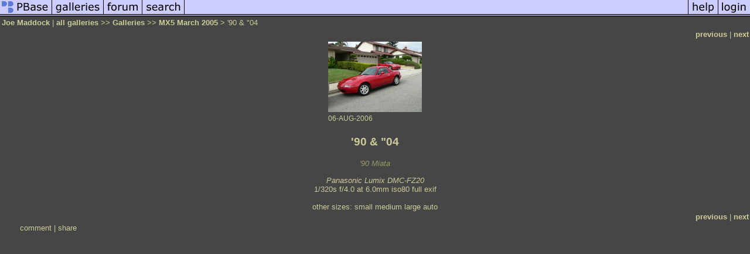

--- FILE ---
content_type: text/html; charset=ISO-8859-1
request_url: https://pbase.com/carpediem/image/64708472
body_size: 2292
content:
<html lang="en-US"><head>
<title>'90 & "04 photo - Joe Maddock photos at pbase.com</title>
<link rel="stylesheet" type="text/css" href="https://ap1.pbase.com/styles/gallery2.v4.css">
<link rel="stylesheet" type="text/css" href="https://css.pbase.com/styles/16896.css">
<meta property="og:site_name" content="PBase"/>
<meta property="og:title" content="'90 & "04 by Joe Maddock"/>
<meta property="og:type" content="photo"/>
<meta property="og:image" content="https://a4.pbase.com/g4/03/10103/3/64708472.dadDqxog.jpg"/>
<meta property="og:url" content="https://pbase.com/carpediem/image/64708472"/>
<meta property="fb:admins" content="1056217662"/>
<meta property="fb:page_id" content="204057099643592"/>
<meta name="pinterest" content="nopin" />
<script language="JavaScript" type="text/javascript" src="https://ap1.pbase.com/js/jquery-1.9.1.min.js"></script>
<script language="JavaScript" type="text/javascript" src="https://ap1.pbase.com/js/jquery.mobile.custom.min.js"></script>
<script language="JavaScript" type="text/javascript" src="https://ap1.pbase.com/js/ajaxRequestObject.js"></script>
<script language="JavaScript" type="text/javascript" src="https://ap1.pbase.com/js/ajaxVote.v2.js"></script>
<script language="JavaScript" type="text/javascript" src="https://ap1.pbase.com/js/comments.v9.js"></script>
</head><body>
<TABLE border=0 cellspacing=0 cellpadding=0 width="100%"><tr>
<td><A HREF="https://pbase.com" target="_top" title="pbase photos"><IMG src="https://ap1.pbase.com/site/m/1/m_pbase.gif" border=0 alt="photo sharing and upload"></A></td>
<td><A HREF="https://pbase.com/galleries" target="_top" title="recent picture uploads"><IMG src="https://ap1.pbase.com/site/m/1/m_g.gif" border=0 alt="picture albums"></A></td>
<td><A HREF="https://forum.pbase.com" target="_top" title="photography discussion forums"><IMG src="https://ap1.pbase.com/site/m/1/m_f.gif" border=0 alt="photo forums"></A></td>
<td><A HREF="https://pbase.com/search" target="_top" title="pbase photo search"><IMG src="https://ap1.pbase.com/site/m/1/m_s.gif" border=0 alt="search pictures"></A></td>
<td width="100%"><A HREF="https://pbase.com/galleries?view=popular" target="_top" title="popular photos"><IMG src="https://ap1.pbase.com/site/m/1/m_sp.gif" border=0 height="28" width="100%" alt="popular photos"></a></td>

<td><A HREF="https://pbase.com/help" target="_top" title="give me some help"><IMG src="https://ap1.pbase.com/site/m/1/m_h.gif" border=0 alt="photography help"></A></td>
<td><A HREF="https://pbase.com/login" target="_top" title="login to pbase"><IMG src="https://ap1.pbase.com/site/m/1/m_l.gif" border=0 alt="login"></A></td>
</tr></table>
<!-- END menu bar -->

<div id="imagepage" class="imagepage">
<div id="localmenu" class="localmenu">
  <table border=0>
    <tr>
      <td align=left >
      <a href="/carpediem/profile" title="goto carpediem's profile page">Joe Maddock</a> | 
<span class="treepath">
      <a href="/carpediem" title="view all of carpediem's galleries">all galleries</a> >> 
<a href="/carpediem/root"> Galleries</a> >>
 
      <a href="/carpediem/mx5&page=3" title="view thumbnails">MX5 March 2005</a> > 
      '90 & "04
</span>
      </td>
    </tr>
  </table>
</div>

<div id="slideshow" class="slideshow">
<table border=0 cellspacing=1 width="100%" >
<tr> <TD width="100%" nowrap>
<a href="/carpediem/image/64708470" class="prev_link" title="&larr; on keyboard">previous</a>
 | <a href="/carpediem/image/64708475" class="next_link" title="&rarr; on keyboard">next</a>
    </td>
  </tr>
</table>
</div>


<!-- BEGIN image table -->
<div id="image" class="image">
<table width=0 border=0 align="center" class="imagetable">
<TR><TD colspan=2>
<div id="imgdiv" class="" style="position:relative; width:160px; padding-bottom:120px; height:0; overflow:hidden; background:inherit;">
  <a href="/carpediem/mx5&page=3" >
    <IMG  class="display auto-size" src="https://a4.pbase.com/t1/03/10103/4/64708472.dadDqxog.jpg" imgsize="small" imgx="160" imgy="120" border=0 ALT="90 & 04">
  </a>
</div>
</TD></TR>
<TR><TD align="left" valign=top>
<span class=date>06-AUG-2006</span>
</TD>
<TD align="right"><span class=artist></span> </TD>
</TR></table>
</div>
<!-- END image table -->

<div id="imageinfo" class="imageinfo">
  <h3 class="title"><span class="title">'90 & "04</span>
</h3>
  <div id="imagecaption" class="imagecaption">
  <p class="caption">
  '90 Miata
  </p>
  </div>

  <div id="techinfo" class="techinfo">
    <span class="camera"><a href="/cameras/panasonic/lumix_dmc_fz20">Panasonic Lumix DMC-FZ20</a>
</span><br>
    <span class="exif">1/320s f/4.0 at 6.0mm iso80
      <a href="/carpediem/image/64708472&amp;exif=Y" rel="nofollow">full exif</a>
    </span>
    <br>
  </div>

  <div id="othersizes" class="othersizes">
  <br>
  <span class="othersizes">other sizes: 
    <a href="/carpediem/image/64708472/small" title="160 x 120 pixels " rel="nofollow" imgurl="https://a4.pbase.com/t1/03/10103/4/64708472.dadDqxog.jpg" imgx="160" imgy="120" imgsize="small">small</a> 
    <a href="/carpediem/image/64708472/medium" title="400 x 300 pixels " rel="nofollow" imgurl="https://a4.pbase.com/g4/03/10103/3/64708472.dadDqxog.jpg" imgx="400" imgy="300" imgsize="medium">medium</a> 
    <a href="/carpediem/image/64708472/large" title="800 x 600 pixels " rel="nofollow" imgurl="https://a4.pbase.com/g4/03/10103/2/64708472.dadDqxog.jpg" imgx="800" imgy="600" imgsize="large">large</a> 
    <a href="#" title="Fit image to my window" rel="nofollow" id="auto_size" auto_size="Y" imgsize="auto">auto</a> 
  </span>
  <BR>
  </div>

<div id="slideshow" class="slideshow">
<table border=0 cellspacing=1 width="100%" >
<tr> <TD width="100%" nowrap>
<a href="/carpediem/image/64708470" class="prev_link" title="&larr; on keyboard">previous</a>
 | <a href="/carpediem/image/64708475" class="next_link" title="&rarr; on keyboard">next</a>
    </td>
  </tr>
</table>
</div>


</div>

<table border=0 cellspacing=0 cellpadding=2 width="95%" align=center >
<tr>
<td nowrap>

<a  href="/carpediem/image/64708472&gcmd=add_comment" rel="nofollow" id="leave_comment">comment</a>
 | <span id="socialSharing">
  
  <a id="share" href="#" url="https://pbase.com/carpediem/image/64708472" rel="nofollow">share</a>
  <span id="socialSharingButtons" switch="off" style="display: none;"></span>
</span>
</td></tr></table>
<A name="comment_list" id="comment_list"></A>
<DIV class="comment_section">
<div id="commententry" style="display:none;">
  <FORM name="add_comment" action="/carpediem/image/64708472" method="POST" enctype="application/x-www-form-urlencoded">
  <table border=0 cellpadding=0 cellspacing=0>
    <tr><td colspan=2>Type your message and click Add Comment</td></tr>
    <tr>
    <td colspan=2 class="message_body">
      <textarea  name="message" rows="6" cols="90"></textarea>
    </td>
    </tr>
    <tr><td colspan=2><span class="small">
It is best to <a href="/login">login</a> or <a href="/register">register</a> first but you may post as a guest.<br>
Enter an optional name and contact email address.
    <span style="display:none;">Name <input type="text" name="comtitle" size=12 maxlength=24></span>
    </td></tr>
    <tr><td colspan=2>
Name <input type="text" name="guest_name" size=24 maxlength=32>
 Email <input type="text" name="guest_email" size=32 maxlength=64>
    </td></tr>
    <tr><td>
      <input type="submit" name="submit" value="Add Comment">
      <a href="/help/comments">help</a>
    </td>
    <td nowrap align="right">
      <input type="checkbox" name="private_flag" value="Y"> <span class="small">private comment</span>
    </td>
    </tr>
  </table>

  <input type="hidden" name="code" value="1">
  <input type="hidden" name="id" value="64708472">
  <input type="hidden" name="key" value="aagx0fRhSoEHAi92UX0NsUF">
  </FORM>
</div>
<div id="commentlist">
</div>
</DIV>
</div>
<script src="https://ap1.pbase.com/js/jquery_form.js" type="text/javascript"></script>
<script src="https://ap1.pbase.com/js/social.js"></script>

</body>
</html>